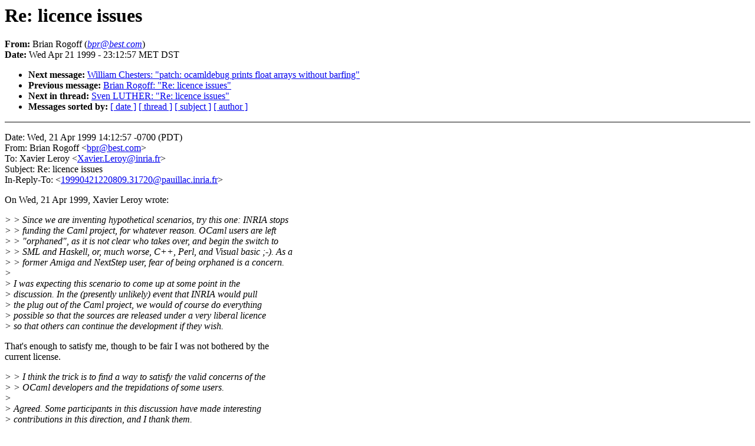

--- FILE ---
content_type: text/html
request_url: https://caml.inria.fr/pub/old_caml_site/caml-list/1359.html
body_size: 2210
content:
<!DOCTYPE HTML PUBLIC "-//W3C//DTD HTML 4.0 Transitional//EN"
                      "http://www.w3.org/TR/REC-html40/loose.dtd">
<HTML>
<HEAD>
<TITLE>Archives of the Caml Mailing list: Re: licence issues</TITLE>
<META NAME="Author" CONTENT="Brian Rogoff (bpr@best.com)">
<META NAME="Subject" CONTENT="Re: licence issues">
<LINK REV="made" HREF="mailto:webmusket@landfield.com">
</HEAD>
<BODY BGCOLOR="#FFFFFF" TEXT="#000000">
<H1>Re: licence issues</H1>
<!-- received="Thu Apr 22 18:55:44 1999" -->
<!-- isoreceived="19990422165544" -->
<!-- sent="Wed, 21 Apr 1999 14:12:57 -0700 (PDT)" -->
<!-- isosent="19990421211257" -->
<!-- name="Brian Rogoff" -->
<!-- email="bpr@best.com" -->
<!-- subject="Re: licence issues" -->
<!-- id="946810686.0599@hypermail.dummy" -->
<!-- inreplyto="19990421220809.31720@pauillac.inria.fr" -->
<STRONG>From:</STRONG> Brian Rogoff (<A HREF="mailto:bpr@best.com?Subject=Re:%20licence%20issues&In-Reply-To=&lt;946810686.0599@hypermail.dummy&gt;"><EM>bpr@best.com</EM></A>)<BR>
<STRONG>Date:</STRONG> Wed Apr 21 1999 - 23:12:57 MET DST
<P>
<!-- next="start" -->
<UL>
<LI><STRONG>Next message:</STRONG> <A HREF="1360.html">William Chesters: "patch: ocamldebug prints float arrays without barfing"</A>
<LI><STRONG>Previous message:</STRONG> <A HREF="1358.html">Brian Rogoff: "Re: licence issues"</A>
<!-- nextthread="start" -->
<LI><STRONG>Next in thread:</STRONG> <A HREF="1361.html">Sven LUTHER: "Re: licence issues"</A>
<!-- reply="end" -->
<LI><STRONG>Messages sorted by:</STRONG> 
<A HREF="date.html#1359">[ date ]</A>
<A HREF="thread.html#1359">[ thread ]</A>
<A HREF="index.html#1359">[ subject ]</A>
<A HREF="author.html#1359">[ author ]</A>
</UL>
<HR NOSHADE><P>
<!-- body="start" -->
<P>
Date: Wed, 21 Apr 1999 14:12:57 -0700 (PDT)
<BR>
From: Brian Rogoff &lt;<A HREF="mailto:bpr@best.com?Subject=Re:%20licence%20issues&In-Reply-To=&lt;946810686.0599@hypermail.dummy&gt;">bpr@best.com</A>&gt;
<BR>
To: Xavier Leroy &lt;<A HREF="mailto:Xavier.Leroy@inria.fr?Subject=Re:%20licence%20issues&In-Reply-To=&lt;946810686.0599@hypermail.dummy&gt;">Xavier.Leroy@inria.fr</A>&gt;
<BR>
Subject: Re: licence issues
<BR>
In-Reply-To: &lt;<A HREF="mailto:19990421220809.31720@pauillac.inria.fr?Subject=Re:%20licence%20issues&In-Reply-To=&lt;946810686.0599@hypermail.dummy&gt;">19990421220809.31720@pauillac.inria.fr</A>&gt;
<BR>
<P><P>On Wed, 21 Apr 1999, Xavier Leroy wrote:
<BR>
<P><EM>&gt; &gt; Since we are inventing hypothetical scenarios, try this one: INRIA stops
</EM><BR>
<EM>&gt; &gt; funding the Caml project, for whatever reason. OCaml users are left
</EM><BR>
<EM>&gt; &gt; &quot;orphaned&quot;, as it is not clear who takes over, and begin the switch to 
</EM><BR>
<EM>&gt; &gt; SML and Haskell, or, much worse, C++, Perl, and Visual basic ;-). As a 
</EM><BR>
<EM>&gt; &gt; former Amiga and NextStep user, fear of being orphaned is a concern.
</EM><BR>
<EM>&gt; 
</EM><BR>
<EM>&gt; I was expecting this scenario to come up at some point in the
</EM><BR>
<EM>&gt; discussion.  In the (presently unlikely) event that INRIA would pull
</EM><BR>
<EM>&gt; the plug out of the Caml project, we would of course do everything
</EM><BR>
<EM>&gt; possible so that the sources are released under a very liberal licence
</EM><BR>
<EM>&gt; so that others can continue the development if they wish.
</EM><BR>
<P>That's enough to satisfy me, though to be fair I was not bothered by the 
<BR>
current license.
<BR>
<P><EM>&gt; &gt; I think the trick is to find a way to satisfy the valid concerns of the 
</EM><BR>
<EM>&gt; &gt; OCaml developers and the trepidations of some users.
</EM><BR>
<EM>&gt; 
</EM><BR>
<EM>&gt; Agreed.  Some participants in this discussion have made interesting
</EM><BR>
<EM>&gt; contributions in this direction, and I thank them.
</EM><BR>
<EM>&gt; 
</EM><BR>
<EM>&gt; &gt; Perhaps if there were 
</EM><BR>
<EM>&gt; &gt; another version of OCaml (like the Bigloo based Caml Light) under the GPL 
</EM><BR>
<EM>&gt; &gt; or a similar license these concerns would be lessened.
</EM><BR>
<EM>&gt; 
</EM><BR>
<EM>&gt; I'm not sure I follow you here.  Are you suggesting some form of code
</EM><BR>
<EM>&gt; split?  How would this solve the issue?
</EM><BR>
<P>Yes. This would solve the issue (and create many nastier new ones) by
<BR>
letting those who have problems with the INRIA licensing use the
<BR>
GPL/BSD/whatever version. Also, it would shoot down the criticism of OCaml 
<BR>
that it is a language defined by its current implementation. That said, I 
<BR>
think its a bad idea, as it takes too much time from the OCaml team and 
<BR>
community to have multiple variants at this stage of the language
<BR>
development. Once the language design is &quot;done&quot;, it may not be such a bad
<BR>
idea, but from what I gather OCaml is still a research project and not a 
<BR>
frozen standard.
<BR>
<P>-- Brian
<BR>
<P>PS: I suggest that when the design is done, the new language be named
<BR>
&nbsp;&nbsp;&nbsp;&nbsp;ML-2000, for the obvious humor value ;-)
<BR>
<P><!-- body="end" -->
<HR NOSHADE>
<UL>
<!-- next="start" -->
<LI><STRONG>Next message:</STRONG> <A HREF="1360.html">William Chesters: "patch: ocamldebug prints float arrays without barfing"</A>
<LI><STRONG>Previous message:</STRONG> <A HREF="1358.html">Brian Rogoff: "Re: licence issues"</A>
<!-- nextthread="start" -->
<LI><STRONG>Next in thread:</STRONG> <A HREF="1361.html">Sven LUTHER: "Re: licence issues"</A>
<!-- reply="end" -->
<LI><STRONG>Messages sorted by:</STRONG> 
<A HREF="date.html#1359">[ date ]</A>
<A HREF="thread.html#1359">[ thread ]</A>
<A HREF="index.html#1359">[ subject ]</A>
<A HREF="author.html#1359">[ author ]</A>
</UL>
<!-- trailer="footer" -->
<HR NOSHADE>
<P>
<SMALL>
<EM>
This archive was generated by <A HREF="http://www.hypermail.org/">hypermail 2b29</A> 
: <EM>Sun Jan 02 2000 - 11:58:22 MET</EM>
</EM>
</SMALL>
</BODY>
</HTML>
